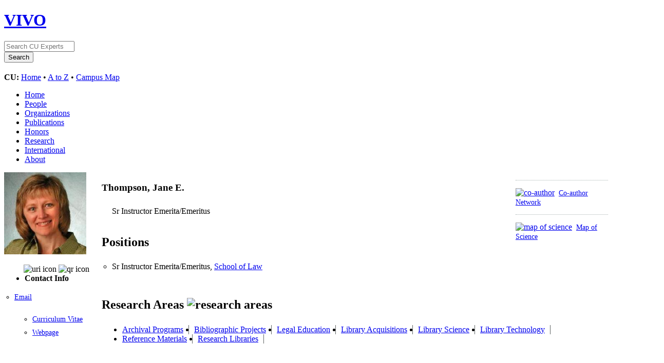

--- FILE ---
content_type: text/html;charset=UTF-8
request_url: https://vivo.colorado.edu/display/fisid_103388
body_size: 22223
content:


<!DOCTYPE html>
<html lang="en">
    <head>

<meta charset="utf-8" />
<!-- Google Chrome Frame open source plug-in brings Google Chrome's open web technologies and speedy JavaScript engine to Internet Explorer-->
<meta http-equiv="X-UA-Compatible" content="IE=edge,chrome=1">
<!-- Google Analtyics Search Console Tab -->
<meta name="google-site-verification" content="9WGiEnj8-kkG0SbYKkp39hMTj1WJeQ-Npuz0xhMeQ4o" />

<title>Thompson, Jane E. | CU Experts | CU Boulder</title>



<!-- vitro base styles (application-wide) -->
<link rel="stylesheet" href="/css/vitro.css" />

<link rel="stylesheet" href="/css/visualization/visualization.css?version=cb65" />
<link rel="stylesheet" href="/css/individual/individual.css?version=1a21" />
<link rel="stylesheet" href="/css/individual/individual-vivo.css?version=b234" />
<link rel="stylesheet" href="/js/jquery-ui/css/smoothness/jquery-ui-1.12.1.css?version=1a21" />
<link rel="stylesheet" type="text/css" href="/css/jquery_plugins/qtip/jquery.qtip.min.css?version=1a21" />

<link rel="stylesheet" href="/css/edit.css" />
<link rel="stylesheet" href="/themes/cu-boulder/css/screen.css" />

<script>
var i18nStrings = {
    allCapitalized: 'All',
};
</script>
<script type="text/javascript" src="/js/jquery-1.12.4.min.js"></script>
<script type="text/javascript" src="/js/jquery-migrate-1.4.1.js"></script>
<script type="text/javascript" src="/js/vitroUtils.js"></script>

<!--[if lt IE 9]>
<script type="text/javascript" src="/js/html5.js"></script>
<![endif]-->

<script type="text/javascript" src="/js/tiny_mce/tiny_mce.js?version=1a21"></script>
<script type="text/javascript" src="/js/jquery_plugins/qtip/jquery.qtip.min.js?version=1a21"></script>
<script type="text/javascript" src="/js/jquery_plugins/jquery.truncator.js?version=ba04"></script>

<!--[if lt IE 7]>
<link rel="stylesheet" href="/themes/cu-boulder/css/ie6.css" />
<![endif]-->

<!--[if IE 7]>
<link rel="stylesheet" href="/themes/cu-boulder/css/ie7.css" />
<![endif]-->

<!--[if (gte IE 6)&(lte IE 8)]>
<script type="text/javascript" src="/js/selectivizr.js"></script>
<![endif]-->

<link rel="alternate" type="application/rdf+xml" href="/individual/fisid_103388/fisid_103388.rdf" /> 

<link rel="shortcut icon" type="image/x-icon" href="/favicon.ico">
    </head>
    
    <body class="display" onload="">
        <div id="banner">

<header id="branding" role="banner">
    <h1 class="vivo-logo"><a title="CU Experts | research & expertise across CU Boulder" href="/"><span class="displace">VIVO</span></a></h1>

    <nav role="navigation">
     
    </nav>
    
    <section id="ucb-search" role="region">

        <div id="ucb-searchform">
	    <form action="/search" name="search" role="search">
	        <div id="ucb-inputwrapper">
		    <input type="text" class="ucb-text" name="querytext"
		    placeholder="Search CU Experts" size="15" maxlength="128"/>
                </div>
                <div id="edit-actions">
                    <input type="submit" id="edit-submit" value="Search">
                </div>
                <!-- <input type="image" src="/themes/cu-boulder/images/ucb-submit.png" value="Search" size="22,23" border="0" /> -->
            </form>
        </div>
        <div id="ucb-culinks"><strong>CU:</strong>
              <a href="http://www.colorado.edu/">Home</a> &bull; <a
              href="http://www.colorado.edu/atoz/">A to Z</a> &bull; <a
              href="http://www.colorado.edu/campusmap/">Campus Map</a>
        </div>
    </section>
</header>
        

<nav id="top-nav" role="navigation">
    <ul id="main-nav" role="list">
            <li role="listitem"><a href="/" title="menu item" >Home</a></li>
            <li role="listitem"><a href="/people" title="menu item" >People</a></li>
            <li role="listitem"><a href="/organizations" title="menu item" >Organizations</a></li>
            <li role="listitem"><a href="/publications" title="menu item" >Publications</a></li>
            <li role="listitem"><a href="/honors" title="menu item" >Honors</a></li>
            <li role="listitem"><a href="/research" title="menu item" >Research</a></li>
            <li role="listitem"><a href="/international" title="menu item" >International</a></li>
            <li role="listitem"><a href="/about" title="menu item" >About</a></li>
    </ul>
</nav>
</div>
<div id="wrapper-content" role="main">        
    
    <!--[if lte IE 8]>
    <noscript>
        <p class="ie-alert">This site uses HTML elements that are not recognized by Internet Explorer 8 and below in the absence of JavaScript. As a result, the site will not be rendered appropriately. To correct this, please either enable JavaScript, upgrade to Internet Explorer 9, or use another browser. Here are the <a href="http://www.enable-javascript.com"  title="java script instructions">instructions for enabling JavaScript in your web browser</a>.</p>
    </noscript>
    <![endif]-->
        
        




<section id="individual-intro" class="vcard person" role="region">

    <section id="share-contact" role="region">
        <!-- Image -->


        <div id="photo-wrapper">        <a href="/file/n1444/Thompson%2C+Jane+Ellen_100050522.jpg" title="Individual photo">
        	<img class="individual-photo" src="/file/n5125/thumbnail_Thompson%2C+Jane+Ellen_100050522.jpg" title="click to view larger image" alt="Thompson, Jane E." width="160" />
        </a>
</div>
        <!-- Contact Info -->
        <div id="individual-tools-people">
            <span id="iconControlsLeftSide">
                <img id="uriIcon" title="https://experts.colorado.edu/individual/fisid_103388" src="/images/individual/uriIcon.gif" alt="uri icon"/>
					<img id="qrIcon"  src="/images/individual/qr_icon.png" alt="qr icon" />
                	<span id="qrCodeImage" class="hidden">
						<a class="qrCloseLink" href="#"  title="QR Code">Close</a>
					</span>
            </span>
        </div>
    <ul style="font-size:1em;padding-bottom:4px"><li><strong>Contact Info</strong></li></ul>

    
     
         
            <ul id="additional-emails" class="individual-emails" role="list" >
                    <li role="listitem">
                        <a class="email" href="mailto:jane.thompson@Colorado.EDU" title="email">Email</a>
                    </li>
            </ul>




        <ul id="vita_list" class="individual-urls" role="list">
                <li role="listitem">
                   <a href="https://experts.colorado.edu//vitas/103388.pdf" target=newtab>Curriculum Vitae</a>
                </li>
        </ul>

        <!-- Websites -->
             <ul id="individual-ARG_2000028" class="individual-urls" role="list" >
         <li role="listitem">



    <a href="http://lawweb.colorado.edu/profiles/profile.jsp?id=57" title="Webpage">Webpage</a> 
    </li>
        </ul>
    </section>

    <section id="individual-info" class="withThumb" role="region">
    <section id="right-hand-column" role="region">


    


            <span id="sparklineHeading">Publications in VIVO</span>

            <div id="vis_container_coauthor">&nbsp;</div>

            <div class="collaboratorship-link-separator"></div>

            <div id="coauthorship_link_container" class="collaboratorship-link-container">
				<div class="collaboratorship-icon">
                    <a href="/vis/author-network/fisid_103388" title="co-author"><img src="/images/visualization/coauthorship/co_author_icon.png" alt="co-author" width="25px" height="25px" /></a>
                </div>
                <div class="collaboratorship-link"><a href="/vis/author-network/fisid_103388" title="Co-author Network">Co-author Network</a></div>
            </div>

            <div class="collaboratorship-link-separator"></div>

  	      	<div id="mapofscience_link_container" class="collaboratorship-link-container">
            	<div class="collaboratorship-icon">
                    <a href="/vis/map-of-science/fisid_103388" title="map of science"><img src="/images/visualization/mapofscience/scimap_icon.png" alt="map of science" width="25px" height="25px" /></a>
                </div>
                <div class="collaboratorship-link"><a href="/vis/map-of-science/fisid_103388" title="map of science">Map of Science</a></div>
            </div>

            

            <script type="text/javascript">
                var visualizationUrl = '/visualizationAjax?uri=https%3A%2F%2Fexperts.colorado.edu%2Findividual%2Ffisid_103388&template=foaf-person-wilma';
                var infoIconSrc = '/images/iconInfo.png';
            </script>


        </section>


        <header>
                <h1 class="foaf-person">
                    <span itemprop="name" class="fn">    Thompson, Jane E.
</span>
                </h1>
                <section id="preferredTitle">
                     
                            <span itemprop="jobTitle" class="display-title">Sr Instructor Emerita/Emeritus</span>
                </section>
            <!-- Positions -->
     <h2 id="relatedBy" class="mainPropGroup" title="">Positions  </h2>
    <ul id="individual-personInPosition" role="list">
         <li role="listitem">

    
    
    Sr Instructor Emerita/Emeritus,
<a href="/display/deptid_10352" title="organization name">School of Law</a>  


    </li>
    </ul>
        </header>

        <!-- Overview -->

        <!-- Research Areas -->
     <h2 id="hasResearchArea" class="mainPropGroup" title="">
        Research Areas
        <img id="researchAreaIcon" src="/images/individual/research-group-icon.png" alt="research areas" />
    </h2>
    <ul id="individual-hasResearchArea" role="list" >
         <li role="listitem">
          <a href="/display/spinId_1103020" title="concept name">Archival Programs</a>

    </li>
    <li role="listitem">
          <a href="/display/spinId_1103021" title="concept name">Bibliographic Projects</a>

    </li>
    <li role="listitem">
          <a href="/display/spinId_0502022" title="concept name">Legal Education</a>

    </li>
    <li role="listitem">
          <a href="/display/spinId_1103024" title="concept name">Library Acquisitions</a>

    </li>
    <li role="listitem">
          <a href="/display/spinId_1103000" title="concept name">Library Science</a>

    </li>
    <li role="listitem">
          <a href="/display/spinId_1103022" title="concept name">Library Technology</a>

    </li>
    <li role="listitem">
          <a href="/display/spinId_1103023" title="concept name">Reference Materials</a>

    </li>
    <li role="listitem">
          <a href="/display/spinId_1103002" title="concept name">Research Libraries</a>

    </li>
    </ul>

        <!-- Geographic Focus -->

    </section>

</span></section>


<!-- Property group menu or tabs -->


            <nav id="property-group-menu" role="navigation">
                <ul role="list">
                            <li role="listitem"><a href="#research" title="group name">Research</a></li>
                            <li role="listitem"><a href="#publications" title="group name">Publications</a></li>
                            <li role="listitem"><a href="#background" title="group name">Background</a></li>
                            <li role="listitem"><a href="#International_Activities" title="group name">International Activities</a></li>
                            <li role="listitem"><a href="#Other_Profiles" title="group name">Other Profiles</a></li>
                </ul>
            </nav>

    <section class="property-group" role="region">
        <nav class="scroll-up" role="navigation">
            <a href="#branding" title="scroll to property group menus">
                <img src="/images/individual/scroll-up.gif" alt="scroll to property group menus" />
            </a>
        </nav>

            <h2 id="research">Research</h2>



            <article class="property" role="article">
                    <h3 id="researchOverview" title="">research overview   </h3>
                <ul class="property-list" role="list" id="researchOverview-noRangeClass-List" displayLimit="1">
    <li role="listitem">


    	My primary research and expertise is supporting law faculty in their scholarship and teaching.  This includes providing training, current awareness and document delivery, and individual research consultation with faculty and student research assistants.  It also includes developing the law library's collection of legal and non-law materials and digital archives. 
    </li>
                </ul>
            </article> <!-- end property -->

            <article class="property" role="article">
                    <h3 id="freetextKeyword" title="">keywords   </h3>
                <ul class="property-list" role="list" id="freetextKeyword-noRangeClass-List" displayLimit="10">
    <li role="listitem">


    	law faculty research support, law library administration, legal collection development, legal research instruction, law scholarly communication 
    </li>
                </ul>
            </article> <!-- end property -->
    </section> <!-- end property-group -->

    <section class="property-group" role="region">
        <nav class="scroll-up" role="navigation">
            <a href="#branding" title="scroll to property group menus">
                <img src="/images/individual/scroll-up.gif" alt="scroll to property group menus" />
            </a>
        </nav>

            <h2 id="publications">Publications</h2>



            <article class="property" role="article">
					<h3 id="relatedBy-Authorship" title="">selected publications   </h3>
                <ul class="property-list" role="list" id="relatedBy-Authorship-List" displayLimit="5">
     
            <li class="subclass" role="listitem">
                <h3>chapter</h3>
                <ul class="subclass-property-list">
    <li role="listitem">


 


                   <a href="/display/pubid_251177"  title="resource name">Foreword</a>.&nbsp;
                     xxvii-xxviii.
             <span class="listDateTime">2019</span>

                  <div data-badge-popover="right" data-badge-type="1" data-isbn="9781531010126" data-hide-no-mentions="true" class="altmetric-embed" style="display: inline;"></div>


    </li>
                </ul>
            </li>
            <li class="subclass" role="listitem">
                <h3>conference proceeding</h3>
                <ul class="subclass-property-list">
    <li role="listitem">


 


                   <a href="/display/pubid_146016"  title="resource name">A River Runs Through It: The Arizona v. California Digitization Project</a>
              <span class="listDateTime">2014</span>

  

    </li>
                </ul>
            </li>
                    </ul>
            </article> <!-- end property -->
    </section> <!-- end property-group -->

    <section class="property-group" role="region">
        <nav class="scroll-up" role="navigation">
            <a href="#branding" title="scroll to property group menus">
                <img src="/images/individual/scroll-up.gif" alt="scroll to property group menus" />
            </a>
        </nav>

            <h2 id="background">Background</h2>



            <article class="property" role="article">
                    <h3 id="RO_0000056" title="">education and training   </h3>
                <ul class="property-list" role="list" id="RO_0000056-EducationalProcess-List" displayLimit="5">
         <li role="listitem">



    J.D.,
<span itemscope itemtype="http://schema.org/CollegeOrUniversity" >
<a itemprop="name" href="/display/unitid_127060" title="organization name">University of Denver</a>
</span>             <span class="listDateTime">1984</span>




    </li>
    <li role="listitem">



    M.A.,
<span itemscope itemtype="http://schema.org/CollegeOrUniversity" >
<a itemprop="name" href="/display/unitid_127060" title="organization name">University of Denver</a>
</span>             <span class="listDateTime">1978</span>




    </li>
    <li role="listitem">



    B.A.,
<span itemscope itemtype="http://schema.org/CollegeOrUniversity" >
<a itemprop="name" href="/display/unitid_178396" title="organization name">University of Missouri-Columbia</a>
</span>             <span class="listDateTime">1977</span>




    </li>
                </ul>
            </article> <!-- end property -->
    </section> <!-- end property-group -->

    <section class="property-group" role="region">
        <nav class="scroll-up" role="navigation">
            <a href="#branding" title="scroll to property group menus">
                <img src="/images/individual/scroll-up.gif" alt="scroll to property group menus" />
            </a>
        </nav>

            <h2 id="International_Activities">International Activities</h2>



            <article class="property" role="article">
                    <h3 id="geographicFocus" title="">geographic focus   </h3>
                <ul class="property-list" role="list" id="geographicFocus-GeographicRegion-List" displayLimit="5">
         <li role="listitem">

    	<a href="/individual?uri=http%3A%2F%2Faims.fao.org%2Faos%2Fgeopolitical.owl%23Argentina" title="name">Argentina</a>&nbsp; Country

    </li>
    <li role="listitem">

    	<a href="/individual?uri=http%3A%2F%2Faims.fao.org%2Faos%2Fgeopolitical.owl%23Morocco" title="name">Morocco</a>&nbsp; Country

    </li>
                </ul>
            </article> <!-- end property -->
    </section> <!-- end property-group -->

    <section class="property-group" role="region">
        <nav class="scroll-up" role="navigation">
            <a href="#branding" title="scroll to property group menus">
                <img src="/images/individual/scroll-up.gif" alt="scroll to property group menus" />
            </a>
        </nav>

            <h2 id="Other_Profiles">Other Profiles</h2>



            <article class="property" role="article">
                    <h3 id="orcidId" title="ORCID (Open Researcher and Contributor ID) is a proposed nonproprietary alphanumeric code that would uniquely identify scientific and other academic authors.">ORCID iD   </h3>
                <ul class="property-list" role="list" id="orcidId-noRangeClass-List" displayLimit="2">
         <li role="listitem">
    <a href="http://orcid.org/0000-0003-3425-1871" title="ORCID iD" target="_blank">http://orcid.org/0000-0003-3425-1871</a>

    </li>
                </ul>
            </article> <!-- end property -->
    </section> <!-- end property-group -->


    <script>
        var individualRdfUrl = '/individual/fisid_103388/fisid_103388.rdf';
    </script>
<script>
    var imagesPath = '/images';
	var individualUri = 'https://experts.colorado.edu/individual/fisid_103388';
	var individualPhoto = '';
	var exportQrCodeUrl = '/qrcode?uri=https://experts.colorado.edu/individual/fisid_103388';
	var baseUrl = '';
    var i18nStrings = {
        displayLess: 'less',
        displayMoreEllipsis: '... more',
        showMoreContent: 'show more content',
        verboseTurnOff: 'Turn off',
        researchAreaTooltipOne: 'Click an area to view others',
        researchAreaTooltipTwo: 'with the same interest.'
    };
    var i18nStringsUriRdf = {
        shareProfileUri: 'share the URI for this profile',
        viewRDFProfile: 'view profile in RDF format',
        closeString: 'close'
    };
</script>







<script type="text/javascript">
    i18n_confirmDelete = "Are you sure you want to delete this photo?";
</script>

        

</div> <!-- #wrapper-content -->

<footer role="contentinfo">
    <p class="copyright">
            <small>&copy;2026
            Regents of the University of Colorado
             | <a class="terms" href="/termsOfUse" title="terms of use">Terms of Use</a></small> | 
        Powered by <a class="powered-by-vivo" href="http://vivoweb.org" target="_blank" title="powered by VIVO"><strong>VIVO</strong></a>
	        <br/> Data updated last 01/17/2026 22:30 10:30:01 PM
	        <br/> University of Colorado Boulder / CU Boulder
                <br/> Fundamental data on national and international awards provided by Academic Analytics.
    </p>
    
    <nav role="navigation">
        <ul id="footer-nav" role="list">
            <li role="listitem"><a href="/about" title="about">About</a></li>
        </ul>
    </nav>
</footer>


<script type="text/javascript" src="https://www.gstatic.com/charts/loader.js"></script>
<script type="text/javascript" src="/js/visualization/visualization-helper-functions.js?version=ba04"></script>
<script type="text/javascript" src="/js/visualization/sparkline.js?version=ba04"></script>
<script type="text/javascript" src="/js/individual/individualUtils.js?version=ba04"></script>
<script type="text/javascript" src="/js/individual/individualQtipBubble.js?version=ba04"></script>
<script type="text/javascript" src="/js/individual/individualUriRdf.js?version=1a21"></script>
<script type="text/javascript" src="/js/individual/moreLessController.js?version=1a21"></script>
<script type="text/javascript" src="/js/jquery-ui/js/jquery-ui-1.12.1.min.js?version=1a21"></script>
<script type="text/javascript" src="/js/imageUpload/imageUploadUtils.js?version=1a21"></script>
<script async type="text/javascript" src="https://d1bxh8uas1mnw7.cloudfront.net/assets/embed.js"></script>
<script async type="text/javascript" src="//cdn.plu.mx/widget-popup.js"></script>



<!-- Google Tag Manager -->
<script>
var gtag='GTM-PDDPT4';
if (document.location.hostname.search("experts.colorado.edu") !== -1) {
       gtag = 'GTM-KVFJTB5';
}

(function(w,d,s,l,i){w[l]=w[l]||[];w[l].push({'gtm.start':
    new Date().getTime(),event:'gtm.js'});var f=d.getElementsByTagName(s)[0],
    j=d.createElement(s),dl=l!='dataLayer'?'&l='+l:'';j.async=true;j.src=
          'https://www.googletagmanager.com/gtm.js?id='+i+dl;f.parentNode.insertBefore(j,f);
})(window,document,'script','dataLayer',gtag);
</script>
<!-- End Google Tag Manager -->

<!-- For bots and non-javascript - assume it is production -->
<!-- Google Tag Manager (noscript) -->
<noscript><iframe src="https://www.googletagmanager.com/ns.html?id=GTM-KVFJTB5"
height="0" width="0" style="display:none;visibility:hidden"></iframe></noscript>


    </body>
</html>


--- FILE ---
content_type: text/html;charset=UTF-8
request_url: https://vivo.colorado.edu/visualizationAjax?uri=https%3A%2F%2Fexperts.colorado.edu%2Findividual%2Ffisid_103388&template=foaf-person-wilma&render_mode=dynamic&vis=person_pub_count&vis_mode=short&container=vis_container_coauthor
body_size: 11066
content:



<div class="staticPageBackground">
    <div id="vis_container_coauthor">
        <script type="text/javascript">
                var visualizationOptions = {
                    width: 150,
                    height: 60,
                    color: '3399CC',
                    chartType: 'ls',
                    chartLabel: 'r'
                };

            function drawPubCountVisualization(providedSparklineImgTD) {

                var unknownYearPublicationCounts = 0;
                var onlyUnknownYearPublications = false;

                var data = new google.visualization.DataTable();
                data.addColumn('string', 'Year');
                data.addColumn('number', 'Publications');
                data.addRows(12);

                var knownYearPublicationCounts = 0;

                    data.setValue(0, 0, '2014');
                    data.setValue(0, 1, 1);
                    knownYearPublicationCounts += 1;
                    data.setValue(1, 0, '2015');
                    data.setValue(1, 1, 0);
                    knownYearPublicationCounts += 0;
                    data.setValue(2, 0, '2016');
                    data.setValue(2, 1, 0);
                    knownYearPublicationCounts += 0;
                    data.setValue(3, 0, '2017');
                    data.setValue(3, 1, 0);
                    knownYearPublicationCounts += 0;
                    data.setValue(4, 0, '2018');
                    data.setValue(4, 1, 0);
                    knownYearPublicationCounts += 0;
                    data.setValue(5, 0, '2019');
                    data.setValue(5, 1, 1);
                    knownYearPublicationCounts += 1;
                    data.setValue(6, 0, '2020');
                    data.setValue(6, 1, 0);
                    knownYearPublicationCounts += 0;
                    data.setValue(7, 0, '2021');
                    data.setValue(7, 1, 0);
                    knownYearPublicationCounts += 0;
                    data.setValue(8, 0, '2022');
                    data.setValue(8, 1, 0);
                    knownYearPublicationCounts += 0;
                    data.setValue(9, 0, '2023');
                    data.setValue(9, 1, 0);
                    knownYearPublicationCounts += 0;
                    data.setValue(10, 0, '2024');
                    data.setValue(10, 1, 0);
                    knownYearPublicationCounts += 0;
                    data.setValue(11, 0, '2025');
                    data.setValue(11, 1, 0);
                    knownYearPublicationCounts += 0;

                var sparklineDataView = new google.visualization.DataView(data);
                sparklineDataView.setColumns([1]);




                sparklineDataView.setRows(data.getFilteredRows([{
                        column: 0,
                        minValue: '2016',
                        maxValue: '2025'
                }]));



                /*
                This means that all the publications have unknown years & we do not need to display
                the sparkline.
                */
                if (unknownYearPublicationCounts > 0 && knownYearPublicationCounts < 1) {

                    onlyUnknownYearPublications = true;

                } else {

                /*
                Test if we want to go for the approach when serving visualizations from a secure site..
                If "https:" is not found in location.protocol then we do everything normally.
                */
                if (location.protocol.indexOf("https") == -1) {
                    /*
                    This condition will make sure that the location protocol (http, https, etc) does not have
                    for word https in it.
                    */

                    var sparkline = new google.visualization.ImageSparkLine(providedSparklineImgTD[0]);
                    sparkline.draw(sparklineDataView, {
                            width: visualizationOptions.width,
                            height: visualizationOptions.height,
                            showAxisLines: false,
                            showValueLabels: false,
                            labelPosition: 'none'
                    });

                } else {

                    var chartValuesForEncoding = new Array();

                    $.each(sparklineDataView.getViewRows(), function(index, value) {
                        chartValuesForEncoding.push(data.getValue(value, 1));
                    });

                    var chartImageURL = constructVisualizationURLForSparkline(
                                extendedEncodeDataForChartURL(chartValuesForEncoding,
                                                              sparklineDataView.getColumnRange(0).max),
                                visualizationOptions);

                    var imageContainer = $(providedSparklineImgTD[0]);

                    imageContainer.image(chartImageURL,
                            function(){
                                imageContainer.empty().append(this);
                                $(this).addClass("google-visualization-sparkline-image");
                            },
                            function(){
                                // For performing any action on failure to
                                // find the image.
                                imageContainer.empty();
                            }
                    );

                }

                }

                var totalPublicationCount = knownYearPublicationCounts + unknownYearPublicationCounts;



                                    var shortSparkRows = sparklineDataView.getViewRows();
                                    var renderedShortSparks = 0;
                                    $.each(shortSparkRows, function(index, value) {
                                        renderedShortSparks += data.getValue(value, 1);
                                    });

                                    /*
                                    In case that there are only unknown publications we want the text to mention these counts,
                                    which would not be mentioned in the other case because the renderedShortSparks only hold counts
                                    of publications which have any date associated with it.
                                    */

                                    var totalPubs = onlyUnknownYearPublications ? unknownYearPublicationCounts : renderedShortSparks;
                                    var sparksText = "";
                                    if ( !onlyUnknownYearPublications ) {

                                        $('#pub_count_short_sparkline_vis td.sparkline_number').text(totalPubs + " in the last 10 full").attr("class", "grey-text");

                                        sparksText += "years";

                                        if (totalPubs !== totalPublicationCount) {
                                        //sparksText += ' (' + totalPublicationCount + ' total)' ;
                                        }
                                        sparksText += "&nbsp;<img class='infoIcon' src='" + infoIconSrc + "' height='16px' width='16px' alt='info icon' title='These numbers are based solely on publications that have been loaded into this VIVO application. If this is your profile, you can enter additional publications below.' />" ;

                                    }
                                    else {
                                    var totalPubs = onlyUnknownYearPublications ? unknownYearPublicationCounts : renderedSparks;

                                    $('#pub_count_short_sparkline_vis td.sparkline_number').html(totalPubs + "  total <img class='infoIcon' src='" + infoIconSrc + "' height='16px' width='16px' alt='info icon' title='These numbers are based solely on publications that have been loaded into this VIVO application. If this is your profile, you can enter additional publications below.' />").attr("class", "grey-text");
                                   }


                $('#pub_count_short_sparkline_vis td.sparkline_text').html(sparksText);


            }

            /*
             * This will activate the visualization. It takes care of creating
             * div elements to hold the actual sparkline image and then calling the
             * drawPubCountVisualization function.
             * */

            $(document).ready(function() {
                var sparklineImgTD;

            /*
             * This is a nuclear option (creating the container in which everything goes)
             * the only reason this will be ever used is the API user never submitted a
             * container ID in which everything goes. The alternative was to let the
             * vis not appear in the calling page at all. So now at least vis appears but
             * appended at the bottom of the body.
             * */

                if ($('#vis_container_coauthor').length === 0) {
                    $('<div/>', {
                        'id': 'vis_container_coauthor'
                    }).appendTo('body');
                }

                if ($('#pub_count_short_sparkline_vis').length === 0) {

                    $('<div/>', {
                        'id': 'pub_count_short_sparkline_vis',
                        'class': 'sparkline_style'
                    }).prependTo('#vis_container_coauthor');

                    var table = $('<table>');
                    table.attr('class', 'sparkline_wrapper_table');
                    var row = $('<tr>');
                    sparklineImgTD = $('<td>');
                    sparklineImgTD.attr('id', 'pub_count_short_sparkline_vis_img');
                    sparklineImgTD.attr('width', visualizationOptions.width);
                    sparklineImgTD.attr('class', 'sparkline_style');

                    row.append(sparklineImgTD);
                    var row2 = $('<tr>');
                    var sparklineNumberTD = $('<td>');
                    sparklineNumberTD.attr('class', 'sparkline_number');
                    sparklineNumberTD.css('text-align', 'left');
                    row2.append(sparklineNumberTD);
                    var row3 = $('<tr>');

                    var sparklineTextTD = $('<td>');
                    sparklineTextTD.attr('class', 'sparkline_text');
                    row3.append(sparklineTextTD);
                    table.append(row);
                    table.append(row2);
                    table.append(row3);
                    table.prependTo('#pub_count_short_sparkline_vis');

                }

                google.charts.load('current', {
                    callback: function() {
                        drawPubCountVisualization(sparklineImgTD)
                    },
                    packages: ['bar', 'corechart', 'table', 'imagesparkline']
                });
            });
        </script>

            </div> <!-- Sparkline Viz -->



        </div>


--- FILE ---
content_type: application/javascript;charset=UTF-8
request_url: https://vivo.colorado.edu/js/individual/individualUtils.js?version=ba04
body_size: 5500
content:
/* $This file is distributed under the terms of the license in LICENSE$ */

$(document).ready(function(){

    // ensures proper layout when an organization has its webpage link displayed as a thumnail.
    // there's a timing issue, so we can't check the length here, so check the role just to see
    // if $('ul.webpages-withThumnails') exists
    if ( $('ul.webpages-withThumbnails').children('li').length > 0 ) {
        $('div.individual-overview').css("float","left");
        $('div#activeGrantsLink').css("margin-top","30px");
        $('section#individual-info').children('h2#overview').css("clear","both");
    }
    $.extend(this, i18nStrings);

    // "more"/"less" HTML truncator for showing more or less content in data property core:overview
    $('.overview-value').truncate({max_length: 500});

    // Change background color button when verbose mode is off
    $('a#verbosePropertySwitch:contains("' + i18nStrings.verboseTurnOff + '")').addClass('verbose-off');

    // Reveal vCard QR code when QR icon is clicked
    $('#qrIcon, .qrCloseLink').click(function() {


		// only create the img the first time, so check if it already exists
		if ( !$('img#codeImage').length ) {
			$.ajax({
            	url: baseUrl + "/qrCodeAjax",
            	dataType: "json",
            	data: {
                	action: "getQrCodeDetails",
					uri: individualUri,
            	},
            	complete: function(xhr, status) {
                	var results = $.parseJSON(xhr.responseText);
                	if ( results.length == 0 ) {
                    	var html = i18nStrings.currentlyNoResearchers;
                	}
                	else {
						if ( results[0].firstName.length < 1 || results[1].lastName.length < 1 ) {
							$('#qrCodeImage').css("width","225px");
							var noCodeStr = "<div style='padding:25px 0 30px 22px;font-size:13px'>"
							                + "The QR Code could not be generated due to incomplete information about this person. </div>"
							$('#qrCodeImage').prepend(noCodeStr);
						}
						else if ( results[0].firstName.length > 0 || results[1] == null || results[1].lastName.length > 0 ) {
							var vcard = "";
							vcard += "BEGIN:VCARD" + String.fromCharCode(13);
							vcard += "VERSION:3.0" + String.fromCharCode(13);
							vcard += "N:" + results[1].lastName + String.fromCharCode(13);
							vcard += "FN:" + results[0].firstName + String.fromCharCode(13);
							if ( results[2].preferredTitle.length > 0 ) {
								vcard += "TITLE:" + results[2].preferredTitle + String.fromCharCode(13);
							}
							if ( results[3].phoneNumber.length > 0 ) {
								vcard += "TEL;TYPE=WORK,VOICE:" + results[3].phoneNumber + String.fromCharCode(13);
							}
							if ( results[4].email.length > 0 ) {
								vcard += "EMAIL;TYPE=PREF,INTERNET:" + results[4].email + String.fromCharCode(13);
							}
							vcard += "URL:" + individualUri + String.fromCharCode(13);
							if ( individualPhoto.length > 0 ) {
								vcard += "PHOTO;VALUE=URL;TYPE=JPG:" + individualPhoto + String.fromCharCode(13);
							}
							vcard += "END:VCARD";

							spanStr = "<a title='${i18n().export_qr_codes?js_string}' href='"
							          + exportQrCodeUrl + "'>"
							          + "<img id='codeImage' src='https://chart.googleapis.com/chart?cht=qr&amp;chs=125x125&amp;chl="
									  + vcard
									  + "&amp;choe=UTF-8'/>"
									  + "</a>";

							$('#qrCodeImage').prepend(spanStr);
							$('#qrCodeImage').toggleClass('hidden');
						}
                 	}
            	}
       		});
        }
		else {
			$('#qrCodeImage').toggleClass('hidden');
		}
    });

    // For pubs and grants on the foaf:person profile, and affiliated people
    // on the foaf:organization profile -- if a pub/grant/person has been hidden
    // via the "manage" link, we need to ensure that the subclass heading gets removed
    // if there are no items to display for that subclass.
    $.each($('h3'), function() {
        if ( $(this).next().attr('class') == "subclass-property-list hideThis" ) {
            if ( $(this).next().children().length == 0 ) {
                    $(this).closest('li').remove();
            }
        }
    });

    // if there are no selected pubs, hide the manage link; same for grants
    // and affiliated people on the org profile page
    if ( $('ul#relatedBy-Authorship-List').children('li').length < 1 && $('h3#relatedBy-Authorship').attr('class') != "hiddenPubs" ) {
        $('a#managePubLink').hide();
    }

    if ( $('ul#RO_0000053-ResearcherRole-List').children('li').length < 1 &&
            $('ul#RO_0000053-PrincipalInvestigatorRole-List').children('li').length < 1 &&
            $('ul#RO_0000053-CoPrincipalInvestigatorRole-List').children('li').length < 1 &&
            $('ul#RO_0000053-InvestigatorRole-List').children('li').length < 1 &&
            $('h3#RO_0000053-ResearcherRole').attr('class') != "hiddenGrants" ) {
                    $('a#manageGrantLink').hide();
    }

    if ( $('ul#relatedBy-Position-List').children('li').length < 1 && $('h3#relatedBy-Position').attr('class') != "hiddenPeople" ) {
        $('a#managePeopleLink').hide();
    }

    // if there are webpages but no contacts (email/phone), extend
    // the webpage border the full width. Used with "2 column" profile view.
    if ( $('h2#contactHeading').length < 1 ) {
        if ( $('div#webpagesContainer').length ) {
             $('div#webpagesContainer').css('width', '100%').css('clear','both');
        }
    }
});


--- FILE ---
content_type: application/javascript;charset=UTF-8
request_url: https://vivo.colorado.edu/js/jquery_plugins/qtip/jquery.qtip.min.js?version=1a21
body_size: 44304
content:
/* qtip2 v3.0.3 | Plugins: tips modal viewport svg imagemap ie6 | Styles: core basic css3 | qtip2.com | Licensed MIT | Wed May 11 2016 22:31:31 */

!function(a,b,c){!function(a){"use strict";"function"==typeof define&&define.amd?define(["jquery"],a):jQuery&&!jQuery.fn.qtip&&a(jQuery)}(function(d){"use strict";function e(a,b,c,e){this.id=c,this.target=a,this.tooltip=F,this.elements={target:a},this._id=S+"-"+c,this.timers={img:{}},this.options=b,this.plugins={},this.cache={event:{},target:d(),disabled:E,attr:e,onTooltip:E,lastClass:""},this.rendered=this.destroyed=this.disabled=this.waiting=this.hiddenDuringWait=this.positioning=this.triggering=E}function f(a){return a===F||"object"!==d.type(a)}function g(a){return!(d.isFunction(a)||a&&a.attr||a.length||"object"===d.type(a)&&(a.jquery||a.then))}function h(a){var b,c,e,h;return f(a)?E:(f(a.metadata)&&(a.metadata={type:a.metadata}),"content"in a&&(b=a.content,f(b)||b.jquery||b.done?(c=g(b)?E:b,b=a.content={text:c}):c=b.text,"ajax"in b&&(e=b.ajax,h=e&&e.once!==E,delete b.ajax,b.text=function(a,b){var f=c||d(this).attr(b.options.content.attr)||"Loading...",g=d.ajax(d.extend({},e,{context:b})).then(e.success,F,e.error).then(function(a){return a&&h&&b.set("content.text",a),a},function(a,c,d){b.destroyed||0===a.status||b.set("content.text",c+": "+d)});return h?f:(b.set("content.text",f),g)}),"title"in b&&(d.isPlainObject(b.title)&&(b.button=b.title.button,b.title=b.title.text),g(b.title||E)&&(b.title=E))),"position"in a&&f(a.position)&&(a.position={my:a.position,at:a.position}),"show"in a&&f(a.show)&&(a.show=a.show.jquery?{target:a.show}:a.show===D?{ready:D}:{event:a.show}),"hide"in a&&f(a.hide)&&(a.hide=a.hide.jquery?{target:a.hide}:{event:a.hide}),"style"in a&&f(a.style)&&(a.style={classes:a.style}),d.each(R,function(){this.sanitize&&this.sanitize(a)}),a)}function i(a,b){for(var c,d=0,e=a,f=b.split(".");e=e[f[d++]];)d<f.length&&(c=e);return[c||a,f.pop()]}function j(a,b){var c,d,e;for(c in this.checks)if(this.checks.hasOwnProperty(c))for(d in this.checks[c])this.checks[c].hasOwnProperty(d)&&(e=new RegExp(d,"i").exec(a))&&(b.push(e),("builtin"===c||this.plugins[c])&&this.checks[c][d].apply(this.plugins[c]||this,b))}function k(a){return V.concat("").join(a?"-"+a+" ":" ")}function l(a,b){return b>0?setTimeout(d.proxy(a,this),b):void a.call(this)}function m(a){this.tooltip.hasClass(aa)||(clearTimeout(this.timers.show),clearTimeout(this.timers.hide),this.timers.show=l.call(this,function(){this.toggle(D,a)},this.options.show.delay))}function n(a){if(!this.tooltip.hasClass(aa)&&!this.destroyed){var b=d(a.relatedTarget),c=b.closest(W)[0]===this.tooltip[0],e=b[0]===this.options.show.target[0];if(clearTimeout(this.timers.show),clearTimeout(this.timers.hide),this!==b[0]&&"mouse"===this.options.position.target&&c||this.options.hide.fixed&&/mouse(out|leave|move)/.test(a.type)&&(c||e))try{a.preventDefault(),a.stopImmediatePropagation()}catch(f){}else this.timers.hide=l.call(this,function(){this.toggle(E,a)},this.options.hide.delay,this)}}function o(a){!this.tooltip.hasClass(aa)&&this.options.hide.inactive&&(clearTimeout(this.timers.inactive),this.timers.inactive=l.call(this,function(){this.hide(a)},this.options.hide.inactive))}function p(a){this.rendered&&this.tooltip[0].offsetWidth>0&&this.reposition(a)}function q(a,c,e){d(b.body).delegate(a,(c.split?c:c.join("."+S+" "))+"."+S,function(){var a=y.api[d.attr(this,U)];a&&!a.disabled&&e.apply(a,arguments)})}function r(a,c,f){var g,i,j,k,l,m=d(b.body),n=a[0]===b?m:a,o=a.metadata?a.metadata(f.metadata):F,p="html5"===f.metadata.type&&o?o[f.metadata.name]:F,q=a.data(f.metadata.name||"qtipopts");try{q="string"==typeof q?d.parseJSON(q):q}catch(r){}if(k=d.extend(D,{},y.defaults,f,"object"==typeof q?h(q):F,h(p||o)),i=k.position,k.id=c,"boolean"==typeof k.content.text){if(j=a.attr(k.content.attr),k.content.attr===E||!j)return E;k.content.text=j}if(i.container.length||(i.container=m),i.target===E&&(i.target=n),k.show.target===E&&(k.show.target=n),k.show.solo===D&&(k.show.solo=i.container.closest("body")),k.hide.target===E&&(k.hide.target=n),k.position.viewport===D&&(k.position.viewport=i.container),i.container=i.container.eq(0),i.at=new A(i.at,D),i.my=new A(i.my),a.data(S))if(k.overwrite)a.qtip("destroy",!0);else if(k.overwrite===E)return E;return a.attr(T,c),k.suppress&&(l=a.attr("title"))&&a.removeAttr("title").attr(ca,l).attr("title",""),g=new e(a,k,c,!!j),a.data(S,g),g}function s(a){return a.charAt(0).toUpperCase()+a.slice(1)}function t(a,b){var d,e,f=b.charAt(0).toUpperCase()+b.slice(1),g=(b+" "+va.join(f+" ")+f).split(" "),h=0;if(ua[b])return a.css(ua[b]);for(;d=g[h++];)if((e=a.css(d))!==c)return ua[b]=d,e}function u(a,b){return Math.ceil(parseFloat(t(a,b)))}function v(a,b){this._ns="tip",this.options=b,this.offset=b.offset,this.size=[b.width,b.height],this.qtip=a,this.init(a)}function w(a,b){this.options=b,this._ns="-modal",this.qtip=a,this.init(a)}function x(a){this._ns="ie6",this.qtip=a,this.init(a)}var y,z,A,B,C,D=!0,E=!1,F=null,G="x",H="y",I="width",J="height",K="top",L="left",M="bottom",N="right",O="center",P="flipinvert",Q="shift",R={},S="qtip",T="data-hasqtip",U="data-qtip-id",V=["ui-widget","ui-tooltip"],W="."+S,X="click dblclick mousedown mouseup mousemove mouseleave mouseenter".split(" "),Y=S+"-fixed",Z=S+"-default",$=S+"-focus",_=S+"-hover",aa=S+"-disabled",ba="_replacedByqTip",ca="oldtitle",da={ie:function(){var a,c;for(a=4,c=b.createElement("div");(c.innerHTML="<!--[if gt IE "+a+"]><i></i><![endif]-->")&&c.getElementsByTagName("i")[0];a+=1);return a>4?a:NaN}(),iOS:parseFloat((""+(/CPU.*OS ([0-9_]{1,5})|(CPU like).*AppleWebKit.*Mobile/i.exec(navigator.userAgent)||[0,""])[1]).replace("undefined","3_2").replace("_",".").replace("_",""))||E};z=e.prototype,z._when=function(a){return d.when.apply(d,a)},z.render=function(a){if(this.rendered||this.destroyed)return this;var b=this,c=this.options,e=this.cache,f=this.elements,g=c.content.text,h=c.content.title,i=c.content.button,j=c.position,k=[];return d.attr(this.target[0],"aria-describedby",this._id),e.posClass=this._createPosClass((this.position={my:j.my,at:j.at}).my),this.tooltip=f.tooltip=d("<div/>",{id:this._id,"class":[S,Z,c.style.classes,e.posClass].join(" "),width:c.style.width||"",height:c.style.height||"",tracking:"mouse"===j.target&&j.adjust.mouse,role:"alert","aria-live":"polite","aria-atomic":E,"aria-describedby":this._id+"-content","aria-hidden":D}).toggleClass(aa,this.disabled).attr(U,this.id).data(S,this).appendTo(j.container).append(f.content=d("<div />",{"class":S+"-content",id:this._id+"-content","aria-atomic":D})),this.rendered=-1,this.positioning=D,h&&(this._createTitle(),d.isFunction(h)||k.push(this._updateTitle(h,E))),i&&this._createButton(),d.isFunction(g)||k.push(this._updateContent(g,E)),this.rendered=D,this._setWidget(),d.each(R,function(a){var c;"render"===this.initialize&&(c=this(b))&&(b.plugins[a]=c)}),this._unassignEvents(),this._assignEvents(),this._when(k).then(function(){b._trigger("render"),b.positioning=E,b.hiddenDuringWait||!c.show.ready&&!a||b.toggle(D,e.event,E),b.hiddenDuringWait=E}),y.api[this.id]=this,this},z.destroy=function(a){function b(){if(!this.destroyed){this.destroyed=D;var a,b=this.target,c=b.attr(ca);this.rendered&&this.tooltip.stop(1,0).find("*").remove().end().remove(),d.each(this.plugins,function(){this.destroy&&this.destroy()});for(a in this.timers)this.timers.hasOwnProperty(a)&&clearTimeout(this.timers[a]);b.removeData(S).removeAttr(U).removeAttr(T).removeAttr("aria-describedby"),this.options.suppress&&c&&b.attr("title",c).removeAttr(ca),this._unassignEvents(),this.options=this.elements=this.cache=this.timers=this.plugins=this.mouse=F,delete y.api[this.id]}}return this.destroyed?this.target:(a===D&&"hide"!==this.triggering||!this.rendered?b.call(this):(this.tooltip.one("tooltiphidden",d.proxy(b,this)),!this.triggering&&this.hide()),this.target)},B=z.checks={builtin:{"^id$":function(a,b,c,e){var f=c===D?y.nextid:c,g=S+"-"+f;f!==E&&f.length>0&&!d("#"+g).length?(this._id=g,this.rendered&&(this.tooltip[0].id=this._id,this.elements.content[0].id=this._id+"-content",this.elements.title[0].id=this._id+"-title")):a[b]=e},"^prerender":function(a,b,c){c&&!this.rendered&&this.render(this.options.show.ready)},"^content.text$":function(a,b,c){this._updateContent(c)},"^content.attr$":function(a,b,c,d){this.options.content.text===this.target.attr(d)&&this._updateContent(this.target.attr(c))},"^content.title$":function(a,b,c){return c?(c&&!this.elements.title&&this._createTitle(),void this._updateTitle(c)):this._removeTitle()},"^content.button$":function(a,b,c){this._updateButton(c)},"^content.title.(text|button)$":function(a,b,c){this.set("content."+b,c)},"^position.(my|at)$":function(a,b,c){"string"==typeof c&&(this.position[b]=a[b]=new A(c,"at"===b))},"^position.container$":function(a,b,c){this.rendered&&this.tooltip.appendTo(c)},"^show.ready$":function(a,b,c){c&&(!this.rendered&&this.render(D)||this.toggle(D))},"^style.classes$":function(a,b,c,d){this.rendered&&this.tooltip.removeClass(d).addClass(c)},"^style.(width|height)":function(a,b,c){this.rendered&&this.tooltip.css(b,c)},"^style.widget|content.title":function(){this.rendered&&this._setWidget()},"^style.def":function(a,b,c){this.rendered&&this.tooltip.toggleClass(Z,!!c)},"^events.(render|show|move|hide|focus|blur)$":function(a,b,c){this.rendered&&this.tooltip[(d.isFunction(c)?"":"un")+"bind"]("tooltip"+b,c)},"^(show|hide|position).(event|target|fixed|inactive|leave|distance|viewport|adjust)":function(){if(this.rendered){var a=this.options.position;this.tooltip.attr("tracking","mouse"===a.target&&a.adjust.mouse),this._unassignEvents(),this._assignEvents()}}}},z.get=function(a){if(this.destroyed)return this;var b=i(this.options,a.toLowerCase()),c=b[0][b[1]];return c.precedance?c.string():c};var ea=/^position\.(my|at|adjust|target|container|viewport)|style|content|show\.ready/i,fa=/^prerender|show\.ready/i;z.set=function(a,b){if(this.destroyed)return this;var c,e=this.rendered,f=E,g=this.options;return"string"==typeof a?(c=a,a={},a[c]=b):a=d.extend({},a),d.each(a,function(b,c){if(e&&fa.test(b))return void delete a[b];var h,j=i(g,b.toLowerCase());h=j[0][j[1]],j[0][j[1]]=c&&c.nodeType?d(c):c,f=ea.test(b)||f,a[b]=[j[0],j[1],c,h]}),h(g),this.positioning=D,d.each(a,d.proxy(j,this)),this.positioning=E,this.rendered&&this.tooltip[0].offsetWidth>0&&f&&this.reposition("mouse"===g.position.target?F:this.cache.event),this},z._update=function(a,b){var c=this,e=this.cache;return this.rendered&&a?(d.isFunction(a)&&(a=a.call(this.elements.target,e.event,this)||""),d.isFunction(a.then)?(e.waiting=D,a.then(function(a){return e.waiting=E,c._update(a,b)},F,function(a){return c._update(a,b)})):a===E||!a&&""!==a?E:(a.jquery&&a.length>0?b.empty().append(a.css({display:"block",visibility:"visible"})):b.html(a),this._waitForContent(b).then(function(a){c.rendered&&c.tooltip[0].offsetWidth>0&&c.reposition(e.event,!a.length)}))):E},z._waitForContent=function(a){var b=this.cache;return b.waiting=D,(d.fn.imagesLoaded?a.imagesLoaded():(new d.Deferred).resolve([])).done(function(){b.waiting=E}).promise()},z._updateContent=function(a,b){this._update(a,this.elements.content,b)},z._updateTitle=function(a,b){this._update(a,this.elements.title,b)===E&&this._removeTitle(E)},z._createTitle=function(){var a=this.elements,b=this._id+"-title";a.titlebar&&this._removeTitle(),a.titlebar=d("<div />",{"class":S+"-titlebar "+(this.options.style.widget?k("header"):"")}).append(a.title=d("<div />",{id:b,"class":S+"-title","aria-atomic":D})).insertBefore(a.content).delegate(".qtip-close","mousedown keydown mouseup keyup mouseout",function(a){d(this).toggleClass("ui-state-active ui-state-focus","down"===a.type.substr(-4))}).delegate(".qtip-close","mouseover mouseout",function(a){d(this).toggleClass("ui-state-hover","mouseover"===a.type)}),this.options.content.button&&this._createButton()},z._removeTitle=function(a){var b=this.elements;b.title&&(b.titlebar.remove(),b.titlebar=b.title=b.button=F,a!==E&&this.reposition())},z._createPosClass=function(a){return S+"-pos-"+(a||this.options.position.my).abbrev()},z.reposition=function(c,e){if(!this.rendered||this.positioning||this.destroyed)return this;this.positioning=D;var f,g,h,i,j=this.cache,k=this.tooltip,l=this.options.position,m=l.target,n=l.my,o=l.at,p=l.viewport,q=l.container,r=l.adjust,s=r.method.split(" "),t=k.outerWidth(E),u=k.outerHeight(E),v=0,w=0,x=k.css("position"),y={left:0,top:0},z=k[0].offsetWidth>0,A=c&&"scroll"===c.type,B=d(a),C=q[0].ownerDocument,F=this.mouse;if(d.isArray(m)&&2===m.length)o={x:L,y:K},y={left:m[0],top:m[1]};else if("mouse"===m)o={x:L,y:K},(!r.mouse||this.options.hide.distance)&&j.origin&&j.origin.pageX?c=j.origin:!c||c&&("resize"===c.type||"scroll"===c.type)?c=j.event:F&&F.pageX&&(c=F),"static"!==x&&(y=q.offset()),C.body.offsetWidth!==(a.innerWidth||C.documentElement.clientWidth)&&(g=d(b.body).offset()),y={left:c.pageX-y.left+(g&&g.left||0),top:c.pageY-y.top+(g&&g.top||0)},r.mouse&&A&&F&&(y.left-=(F.scrollX||0)-B.scrollLeft(),y.top-=(F.scrollY||0)-B.scrollTop());else{if("event"===m?c&&c.target&&"scroll"!==c.type&&"resize"!==c.type?j.target=d(c.target):c.target||(j.target=this.elements.target):"event"!==m&&(j.target=d(m.jquery?m:this.elements.target)),m=j.target,m=d(m).eq(0),0===m.length)return this;m[0]===b||m[0]===a?(v=da.iOS?a.innerWidth:m.width(),w=da.iOS?a.innerHeight:m.height(),m[0]===a&&(y={top:(p||m).scrollTop(),left:(p||m).scrollLeft()})):R.imagemap&&m.is("area")?f=R.imagemap(this,m,o,R.viewport?s:E):R.svg&&m&&m[0].ownerSVGElement?f=R.svg(this,m,o,R.viewport?s:E):(v=m.outerWidth(E),w=m.outerHeight(E),y=m.offset()),f&&(v=f.width,w=f.height,g=f.offset,y=f.position),y=this.reposition.offset(m,y,q),(da.iOS>3.1&&da.iOS<4.1||da.iOS>=4.3&&da.iOS<4.33||!da.iOS&&"fixed"===x)&&(y.left-=B.scrollLeft(),y.top-=B.scrollTop()),(!f||f&&f.adjustable!==E)&&(y.left+=o.x===N?v:o.x===O?v/2:0,y.top+=o.y===M?w:o.y===O?w/2:0)}return y.left+=r.x+(n.x===N?-t:n.x===O?-t/2:0),y.top+=r.y+(n.y===M?-u:n.y===O?-u/2:0),R.viewport?(h=y.adjusted=R.viewport(this,y,l,v,w,t,u),g&&h.left&&(y.left+=g.left),g&&h.top&&(y.top+=g.top),h.my&&(this.position.my=h.my)):y.adjusted={left:0,top:0},j.posClass!==(i=this._createPosClass(this.position.my))&&(j.posClass=i,k.removeClass(j.posClass).addClass(i)),this._trigger("move",[y,p.elem||p],c)?(delete y.adjusted,e===E||!z||isNaN(y.left)||isNaN(y.top)||"mouse"===m||!d.isFunction(l.effect)?k.css(y):d.isFunction(l.effect)&&(l.effect.call(k,this,d.extend({},y)),k.queue(function(a){d(this).css({opacity:"",height:""}),da.ie&&this.style.removeAttribute("filter"),a()})),this.positioning=E,this):this},z.reposition.offset=function(a,c,e){function f(a,b){c.left+=b*a.scrollLeft(),c.top+=b*a.scrollTop()}if(!e[0])return c;var g,h,i,j,k=d(a[0].ownerDocument),l=!!da.ie&&"CSS1Compat"!==b.compatMode,m=e[0];do"static"!==(h=d.css(m,"position"))&&("fixed"===h?(i=m.getBoundingClientRect(),f(k,-1)):(i=d(m).position(),i.left+=parseFloat(d.css(m,"borderLeftWidth"))||0,i.top+=parseFloat(d.css(m,"borderTopWidth"))||0),c.left-=i.left+(parseFloat(d.css(m,"marginLeft"))||0),c.top-=i.top+(parseFloat(d.css(m,"marginTop"))||0),g||"hidden"===(j=d.css(m,"overflow"))||"visible"===j||(g=d(m)));while(m=m.offsetParent);return g&&(g[0]!==k[0]||l)&&f(g,1),c};var ga=(A=z.reposition.Corner=function(a,b){a=(""+a).replace(/([A-Z])/," $1").replace(/middle/gi,O).toLowerCase(),this.x=(a.match(/left|right/i)||a.match(/center/)||["inherit"])[0].toLowerCase(),this.y=(a.match(/top|bottom|center/i)||["inherit"])[0].toLowerCase(),this.forceY=!!b;var c=a.charAt(0);this.precedance="t"===c||"b"===c?H:G}).prototype;ga.invert=function(a,b){this[a]=this[a]===L?N:this[a]===N?L:b||this[a]},ga.string=function(a){var b=this.x,c=this.y,d=b!==c?"center"===b||"center"!==c&&(this.precedance===H||this.forceY)?[c,b]:[b,c]:[b];return a!==!1?d.join(" "):d},ga.abbrev=function(){var a=this.string(!1);return a[0].charAt(0)+(a[1]&&a[1].charAt(0)||"")},ga.clone=function(){return new A(this.string(),this.forceY)},z.toggle=function(a,c){var e=this.cache,f=this.options,g=this.tooltip;if(c){if(/over|enter/.test(c.type)&&e.event&&/out|leave/.test(e.event.type)&&f.show.target.add(c.target).length===f.show.target.length&&g.has(c.relatedTarget).length)return this;e.event=d.event.fix(c)}if(this.waiting&&!a&&(this.hiddenDuringWait=D),!this.rendered)return a?this.render(1):this;if(this.destroyed||this.disabled)return this;var h,i,j,k=a?"show":"hide",l=this.options[k],m=this.options.position,n=this.options.content,o=this.tooltip.css("width"),p=this.tooltip.is(":visible"),q=a||1===l.target.length,r=!c||l.target.length<2||e.target[0]===c.target;return(typeof a).search("boolean|number")&&(a=!p),h=!g.is(":animated")&&p===a&&r,i=h?F:!!this._trigger(k,[90]),this.destroyed?this:(i!==E&&a&&this.focus(c),!i||h?this:(d.attr(g[0],"aria-hidden",!a),a?(this.mouse&&(e.origin=d.event.fix(this.mouse)),d.isFunction(n.text)&&this._updateContent(n.text,E),d.isFunction(n.title)&&this._updateTitle(n.title,E),!C&&"mouse"===m.target&&m.adjust.mouse&&(d(b).bind("mousemove."+S,this._storeMouse),C=D),o||g.css("width",g.outerWidth(E)),this.reposition(c,arguments[2]),o||g.css("width",""),l.solo&&("string"==typeof l.solo?d(l.solo):d(W,l.solo)).not(g).not(l.target).qtip("hide",new d.Event("tooltipsolo"))):(clearTimeout(this.timers.show),delete e.origin,C&&!d(W+'[tracking="true"]:visible',l.solo).not(g).length&&(d(b).unbind("mousemove."+S),C=E),this.blur(c)),j=d.proxy(function(){a?(da.ie&&g[0].style.removeAttribute("filter"),g.css("overflow",""),"string"==typeof l.autofocus&&d(this.options.show.autofocus,g).focus(),this.options.show.target.trigger("qtip-"+this.id+"-inactive")):g.css({display:"",visibility:"",opacity:"",left:"",top:""}),this._trigger(a?"visible":"hidden")},this),l.effect===E||q===E?(g[k](),j()):d.isFunction(l.effect)?(g.stop(1,1),l.effect.call(g,this),g.queue("fx",function(a){j(),a()})):g.fadeTo(90,a?1:0,j),a&&l.target.trigger("qtip-"+this.id+"-inactive"),this))},z.show=function(a){return this.toggle(D,a)},z.hide=function(a){return this.toggle(E,a)},z.focus=function(a){if(!this.rendered||this.destroyed)return this;var b=d(W),c=this.tooltip,e=parseInt(c[0].style.zIndex,10),f=y.zindex+b.length;return c.hasClass($)||this._trigger("focus",[f],a)&&(e!==f&&(b.each(function(){this.style.zIndex>e&&(this.style.zIndex=this.style.zIndex-1)}),b.filter("."+$).qtip("blur",a)),c.addClass($)[0].style.zIndex=f),this},z.blur=function(a){return!this.rendered||this.destroyed?this:(this.tooltip.removeClass($),this._trigger("blur",[this.tooltip.css("zIndex")],a),this)},z.disable=function(a){return this.destroyed?this:("toggle"===a?a=!(this.rendered?this.tooltip.hasClass(aa):this.disabled):"boolean"!=typeof a&&(a=D),this.rendered&&this.tooltip.toggleClass(aa,a).attr("aria-disabled",a),this.disabled=!!a,this)},z.enable=function(){return this.disable(E)},z._createButton=function(){var a=this,b=this.elements,c=b.tooltip,e=this.options.content.button,f="string"==typeof e,g=f?e:"Close tooltip";b.button&&b.button.remove(),e.jquery?b.button=e:b.button=d("<a />",{"class":"qtip-close "+(this.options.style.widget?"":S+"-icon"),title:g,"aria-label":g}).prepend(d("<span />",{"class":"ui-icon ui-icon-close",html:"&times;"})),b.button.appendTo(b.titlebar||c).attr("role","button").click(function(b){return c.hasClass(aa)||a.hide(b),E})},z._updateButton=function(a){if(!this.rendered)return E;var b=this.elements.button;a?this._createButton():b.remove()},z._setWidget=function(){var a=this.options.style.widget,b=this.elements,c=b.tooltip,d=c.hasClass(aa);c.removeClass(aa),aa=a?"ui-state-disabled":"qtip-disabled",c.toggleClass(aa,d),c.toggleClass("ui-helper-reset "+k(),a).toggleClass(Z,this.options.style.def&&!a),b.content&&b.content.toggleClass(k("content"),a),b.titlebar&&b.titlebar.toggleClass(k("header"),a),b.button&&b.button.toggleClass(S+"-icon",!a)},z._storeMouse=function(a){return(this.mouse=d.event.fix(a)).type="mousemove",this},z._bind=function(a,b,c,e,f){if(a&&c&&b.length){var g="."+this._id+(e?"-"+e:"");return d(a).bind((b.split?b:b.join(g+" "))+g,d.proxy(c,f||this)),this}},z._unbind=function(a,b){return a&&d(a).unbind("."+this._id+(b?"-"+b:"")),this},z._trigger=function(a,b,c){var e=new d.Event("tooltip"+a);return e.originalEvent=c&&d.extend({},c)||this.cache.event||F,this.triggering=a,this.tooltip.trigger(e,[this].concat(b||[])),this.triggering=E,!e.isDefaultPrevented()},z._bindEvents=function(a,b,c,e,f,g){var h=c.filter(e).add(e.filter(c)),i=[];h.length&&(d.each(b,function(b,c){var e=d.inArray(c,a);e>-1&&i.push(a.splice(e,1)[0])}),i.length&&(this._bind(h,i,function(a){var b=this.rendered?this.tooltip[0].offsetWidth>0:!1;(b?g:f).call(this,a)}),c=c.not(h),e=e.not(h))),this._bind(c,a,f),this._bind(e,b,g)},z._assignInitialEvents=function(a){function b(a){return this.disabled||this.destroyed?E:(this.cache.event=a&&d.event.fix(a),this.cache.target=a&&d(a.target),clearTimeout(this.timers.show),void(this.timers.show=l.call(this,function(){this.render("object"==typeof a||c.show.ready)},c.prerender?0:c.show.delay)))}var c=this.options,e=c.show.target,f=c.hide.target,g=c.show.event?d.trim(""+c.show.event).split(" "):[],h=c.hide.event?d.trim(""+c.hide.event).split(" "):[];this._bind(this.elements.target,["remove","removeqtip"],function(){this.destroy(!0)},"destroy"),/mouse(over|enter)/i.test(c.show.event)&&!/mouse(out|leave)/i.test(c.hide.event)&&h.push("mouseleave"),this._bind(e,"mousemove",function(a){this._storeMouse(a),this.cache.onTarget=D}),this._bindEvents(g,h,e,f,b,function(){return this.timers?void clearTimeout(this.timers.show):E}),(c.show.ready||c.prerender)&&b.call(this,a)},z._assignEvents=function(){var c=this,e=this.options,f=e.position,g=this.tooltip,h=e.show.target,i=e.hide.target,j=f.container,k=f.viewport,l=d(b),q=d(a),r=e.show.event?d.trim(""+e.show.event).split(" "):[],s=e.hide.event?d.trim(""+e.hide.event).split(" "):[];d.each(e.events,function(a,b){c._bind(g,"toggle"===a?["tooltipshow","tooltiphide"]:["tooltip"+a],b,null,g)}),/mouse(out|leave)/i.test(e.hide.event)&&"window"===e.hide.leave&&this._bind(l,["mouseout","blur"],function(a){/select|option/.test(a.target.nodeName)||a.relatedTarget||this.hide(a)}),e.hide.fixed?i=i.add(g.addClass(Y)):/mouse(over|enter)/i.test(e.show.event)&&this._bind(i,"mouseleave",function(){clearTimeout(this.timers.show)}),(""+e.hide.event).indexOf("unfocus")>-1&&this._bind(j.closest("html"),["mousedown","touchstart"],function(a){var b=d(a.target),c=this.rendered&&!this.tooltip.hasClass(aa)&&this.tooltip[0].offsetWidth>0,e=b.parents(W).filter(this.tooltip[0]).length>0;b[0]===this.target[0]||b[0]===this.tooltip[0]||e||this.target.has(b[0]).length||!c||this.hide(a)}),"number"==typeof e.hide.inactive&&(this._bind(h,"qtip-"+this.id+"-inactive",o,"inactive"),this._bind(i.add(g),y.inactiveEvents,o)),this._bindEvents(r,s,h,i,m,n),this._bind(h.add(g),"mousemove",function(a){if("number"==typeof e.hide.distance){var b=this.cache.origin||{},c=this.options.hide.distance,d=Math.abs;(d(a.pageX-b.pageX)>=c||d(a.pageY-b.pageY)>=c)&&this.hide(a)}this._storeMouse(a)}),"mouse"===f.target&&f.adjust.mouse&&(e.hide.event&&this._bind(h,["mouseenter","mouseleave"],function(a){return this.cache?void(this.cache.onTarget="mouseenter"===a.type):E}),this._bind(l,"mousemove",function(a){this.rendered&&this.cache.onTarget&&!this.tooltip.hasClass(aa)&&this.tooltip[0].offsetWidth>0&&this.reposition(a)})),(f.adjust.resize||k.length)&&this._bind(d.event.special.resize?k:q,"resize",p),f.adjust.scroll&&this._bind(q.add(f.container),"scroll",p)},z._unassignEvents=function(){var c=this.options,e=c.show.target,f=c.hide.target,g=d.grep([this.elements.target[0],this.rendered&&this.tooltip[0],c.position.container[0],c.position.viewport[0],c.position.container.closest("html")[0],a,b],function(a){return"object"==typeof a});e&&e.toArray&&(g=g.concat(e.toArray())),f&&f.toArray&&(g=g.concat(f.toArray())),this._unbind(g)._unbind(g,"destroy")._unbind(g,"inactive")},d(function(){q(W,["mouseenter","mouseleave"],function(a){var b="mouseenter"===a.type,c=d(a.currentTarget),e=d(a.relatedTarget||a.target),f=this.options;b?(this.focus(a),c.hasClass(Y)&&!c.hasClass(aa)&&clearTimeout(this.timers.hide)):"mouse"===f.position.target&&f.position.adjust.mouse&&f.hide.event&&f.show.target&&!e.closest(f.show.target[0]).length&&this.hide(a),c.toggleClass(_,b)}),q("["+U+"]",X,o)}),y=d.fn.qtip=function(a,b,e){var f=(""+a).toLowerCase(),g=F,i=d.makeArray(arguments).slice(1),j=i[i.length-1],k=this[0]?d.data(this[0],S):F;return!arguments.length&&k||"api"===f?k:"string"==typeof a?(this.each(function(){var a=d.data(this,S);if(!a)return D;if(j&&j.timeStamp&&(a.cache.event=j),!b||"option"!==f&&"options"!==f)a[f]&&a[f].apply(a,i);else{if(e===c&&!d.isPlainObject(b))return g=a.get(b),E;a.set(b,e)}}),g!==F?g:this):"object"!=typeof a&&arguments.length?void 0:(k=h(d.extend(D,{},a)),this.each(function(a){var b,c;return c=d.isArray(k.id)?k.id[a]:k.id,c=!c||c===E||c.length<1||y.api[c]?y.nextid++:c,b=r(d(this),c,k),b===E?D:(y.api[c]=b,d.each(R,function(){"initialize"===this.initialize&&this(b)}),void b._assignInitialEvents(j))}))},d.qtip=e,y.api={},d.each({attr:function(a,b){if(this.length){var c=this[0],e="title",f=d.data(c,"qtip");if(a===e&&f&&f.options&&"object"==typeof f&&"object"==typeof f.options&&f.options.suppress)return arguments.length<2?d.attr(c,ca):(f&&f.options.content.attr===e&&f.cache.attr&&f.set("content.text",b),this.attr(ca,b))}return d.fn["attr"+ba].apply(this,arguments)},clone:function(a){var b=d.fn["clone"+ba].apply(this,arguments);return a||b.filter("["+ca+"]").attr("title",function(){return d.attr(this,ca)}).removeAttr(ca),b}},function(a,b){if(!b||d.fn[a+ba])return D;var c=d.fn[a+ba]=d.fn[a];d.fn[a]=function(){return b.apply(this,arguments)||c.apply(this,arguments)}}),d.ui||(d["cleanData"+ba]=d.cleanData,d.cleanData=function(a){for(var b,c=0;(b=d(a[c])).length;c++)if(b.attr(T))try{b.triggerHandler("removeqtip")}catch(e){}d["cleanData"+ba].apply(this,arguments)}),y.version="3.0.3",y.nextid=0,y.inactiveEvents=X,y.zindex=15e3,y.defaults={prerender:E,id:E,overwrite:D,suppress:D,content:{text:D,attr:"title",title:E,button:E},position:{my:"top left",at:"bottom right",target:E,container:E,viewport:E,adjust:{x:0,y:0,mouse:D,scroll:D,resize:D,method:"flipinvert flipinvert"},effect:function(a,b){d(this).animate(b,{duration:200,queue:E})}},show:{target:E,event:"mouseenter",effect:D,delay:90,solo:E,ready:E,autofocus:E},hide:{target:E,event:"mouseleave",effect:D,delay:0,fixed:E,inactive:E,leave:"window",distance:E},style:{classes:"",widget:E,width:E,height:E,def:D},events:{render:F,move:F,show:F,hide:F,toggle:F,visible:F,hidden:F,focus:F,blur:F}};var ha,ia,ja,ka,la,ma="margin",na="border",oa="color",pa="background-color",qa="transparent",ra=" !important",sa=!!b.createElement("canvas").getContext,ta=/rgba?\(0, 0, 0(, 0)?\)|transparent|#123456/i,ua={},va=["Webkit","O","Moz","ms"];sa?(ka=a.devicePixelRatio||1,la=function(){var a=b.createElement("canvas").getContext("2d");return a.backingStorePixelRatio||a.webkitBackingStorePixelRatio||a.mozBackingStorePixelRatio||a.msBackingStorePixelRatio||a.oBackingStorePixelRatio||1}(),ja=ka/la):ia=function(a,b,c){return"<qtipvml:"+a+' xmlns="urn:schemas-microsoft.com:vml" class="qtip-vml" '+(b||"")+' style="behavior: url(#default#VML); '+(c||"")+'" />'},d.extend(v.prototype,{init:function(a){var b,c;c=this.element=a.elements.tip=d("<div />",{"class":S+"-tip"}).prependTo(a.tooltip),sa?(b=d("<canvas />").appendTo(this.element)[0].getContext("2d"),b.lineJoin="miter",b.miterLimit=1e5,b.save()):(b=ia("shape",'coordorigin="0,0"',"position:absolute;"),this.element.html(b+b),a._bind(d("*",c).add(c),["click","mousedown"],function(a){a.stopPropagation()},this._ns)),a._bind(a.tooltip,"tooltipmove",this.reposition,this._ns,this),this.create()},_swapDimensions:function(){this.size[0]=this.options.height,this.size[1]=this.options.width},_resetDimensions:function(){this.size[0]=this.options.width,this.size[1]=this.options.height},_useTitle:function(a){var b=this.qtip.elements.titlebar;return b&&(a.y===K||a.y===O&&this.element.position().top+this.size[1]/2+this.options.offset<b.outerHeight(D))},_parseCorner:function(a){var b=this.qtip.options.position.my;return a===E||b===E?a=E:a===D?a=new A(b.string()):a.string||(a=new A(a),a.fixed=D),a},_parseWidth:function(a,b,c){var d=this.qtip.elements,e=na+s(b)+"Width";return(c?u(c,e):u(d.content,e)||u(this._useTitle(a)&&d.titlebar||d.content,e)||u(d.tooltip,e))||0},_parseRadius:function(a){var b=this.qtip.elements,c=na+s(a.y)+s(a.x)+"Radius";return da.ie<9?0:u(this._useTitle(a)&&b.titlebar||b.content,c)||u(b.tooltip,c)||0},_invalidColour:function(a,b,c){var d=a.css(b);return!d||c&&d===a.css(c)||ta.test(d)?E:d},_parseColours:function(a){var b=this.qtip.elements,c=this.element.css("cssText",""),e=na+s(a[a.precedance])+s(oa),f=this._useTitle(a)&&b.titlebar||b.content,g=this._invalidColour,h=[];return h[0]=g(c,pa)||g(f,pa)||g(b.content,pa)||g(b.tooltip,pa)||c.css(pa),h[1]=g(c,e,oa)||g(f,e,oa)||g(b.content,e,oa)||g(b.tooltip,e,oa)||b.tooltip.css(e),d("*",c).add(c).css("cssText",pa+":"+qa+ra+";"+na+":0"+ra+";"),h},_calculateSize:function(a){var b,c,d,e=a.precedance===H,f=this.options.width,g=this.options.height,h="c"===a.abbrev(),i=(e?f:g)*(h?.5:1),j=Math.pow,k=Math.round,l=Math.sqrt(j(i,2)+j(g,2)),m=[this.border/i*l,this.border/g*l];return m[2]=Math.sqrt(j(m[0],2)-j(this.border,2)),m[3]=Math.sqrt(j(m[1],2)-j(this.border,2)),b=l+m[2]+m[3]+(h?0:m[0]),c=b/l,d=[k(c*f),k(c*g)],e?d:d.reverse()},_calculateTip:function(a,b,c){c=c||1,b=b||this.size;var d=b[0]*c,e=b[1]*c,f=Math.ceil(d/2),g=Math.ceil(e/2),h={br:[0,0,d,e,d,0],bl:[0,0,d,0,0,e],tr:[0,e,d,0,d,e],tl:[0,0,0,e,d,e],tc:[0,e,f,0,d,e],bc:[0,0,d,0,f,e],rc:[0,0,d,g,0,e],lc:[d,0,d,e,0,g]};return h.lt=h.br,h.rt=h.bl,h.lb=h.tr,h.rb=h.tl,h[a.abbrev()]},_drawCoords:function(a,b){a.beginPath(),a.moveTo(b[0],b[1]),a.lineTo(b[2],b[3]),a.lineTo(b[4],b[5]),a.closePath()},create:function(){var a=this.corner=(sa||da.ie)&&this._parseCorner(this.options.corner);return this.enabled=!!this.corner&&"c"!==this.corner.abbrev(),this.enabled&&(this.qtip.cache.corner=a.clone(),this.update()),this.element.toggle(this.enabled),this.corner},update:function(b,c){if(!this.enabled)return this;var e,f,g,h,i,j,k,l,m=this.qtip.elements,n=this.element,o=n.children(),p=this.options,q=this.size,r=p.mimic,s=Math.round;b||(b=this.qtip.cache.corner||this.corner),r===E?r=b:(r=new A(r),r.precedance=b.precedance,"inherit"===r.x?r.x=b.x:"inherit"===r.y?r.y=b.y:r.x===r.y&&(r[b.precedance]=b[b.precedance])),f=r.precedance,b.precedance===G?this._swapDimensions():this._resetDimensions(),e=this.color=this._parseColours(b),e[1]!==qa?(l=this.border=this._parseWidth(b,b[b.precedance]),p.border&&1>l&&!ta.test(e[1])&&(e[0]=e[1]),this.border=l=p.border!==D?p.border:l):this.border=l=0,k=this.size=this._calculateSize(b),n.css({width:k[0],height:k[1],lineHeight:k[1]+"px"}),j=b.precedance===H?[s(r.x===L?l:r.x===N?k[0]-q[0]-l:(k[0]-q[0])/2),s(r.y===K?k[1]-q[1]:0)]:[s(r.x===L?k[0]-q[0]:0),s(r.y===K?l:r.y===M?k[1]-q[1]-l:(k[1]-q[1])/2)],sa?(g=o[0].getContext("2d"),g.restore(),g.save(),g.clearRect(0,0,6e3,6e3),h=this._calculateTip(r,q,ja),i=this._calculateTip(r,this.size,ja),o.attr(I,k[0]*ja).attr(J,k[1]*ja),o.css(I,k[0]).css(J,k[1]),this._drawCoords(g,i),g.fillStyle=e[1],g.fill(),g.translate(j[0]*ja,j[1]*ja),this._drawCoords(g,h),g.fillStyle=e[0],g.fill()):(h=this._calculateTip(r),h="m"+h[0]+","+h[1]+" l"+h[2]+","+h[3]+" "+h[4]+","+h[5]+" xe",j[2]=l&&/^(r|b)/i.test(b.string())?8===da.ie?2:1:0,o.css({coordsize:k[0]+l+" "+k[1]+l,antialias:""+(r.string().indexOf(O)>-1),left:j[0]-j[2]*Number(f===G),top:j[1]-j[2]*Number(f===H),width:k[0]+l,height:k[1]+l}).each(function(a){var b=d(this);b[b.prop?"prop":"attr"]({coordsize:k[0]+l+" "+k[1]+l,path:h,fillcolor:e[0],filled:!!a,stroked:!a}).toggle(!(!l&&!a)),!a&&b.html(ia("stroke",'weight="'+2*l+'px" color="'+e[1]+'" miterlimit="1000" joinstyle="miter"'))})),a.opera&&setTimeout(function(){m.tip.css({display:"inline-block",visibility:"visible"})},1),c!==E&&this.calculate(b,k)},calculate:function(a,b){if(!this.enabled)return E;var c,e,f=this,g=this.qtip.elements,h=this.element,i=this.options.offset,j={};
return a=a||this.corner,c=a.precedance,b=b||this._calculateSize(a),e=[a.x,a.y],c===G&&e.reverse(),d.each(e,function(d,e){var h,k,l;e===O?(h=c===H?L:K,j[h]="50%",j[ma+"-"+h]=-Math.round(b[c===H?0:1]/2)+i):(h=f._parseWidth(a,e,g.tooltip),k=f._parseWidth(a,e,g.content),l=f._parseRadius(a),j[e]=Math.max(-f.border,d?k:i+(l>h?l:-h)))}),j[a[c]]-=b[c===G?0:1],h.css({margin:"",top:"",bottom:"",left:"",right:""}).css(j),j},reposition:function(a,b,d){function e(a,b,c,d,e){a===Q&&j.precedance===b&&k[d]&&j[c]!==O?j.precedance=j.precedance===G?H:G:a!==Q&&k[d]&&(j[b]=j[b]===O?k[d]>0?d:e:j[b]===d?e:d)}function f(a,b,e){j[a]===O?p[ma+"-"+b]=o[a]=g[ma+"-"+b]-k[b]:(h=g[e]!==c?[k[b],-g[b]]:[-k[b],g[b]],(o[a]=Math.max(h[0],h[1]))>h[0]&&(d[b]-=k[b],o[b]=E),p[g[e]!==c?e:b]=o[a])}if(this.enabled){var g,h,i=b.cache,j=this.corner.clone(),k=d.adjusted,l=b.options.position.adjust.method.split(" "),m=l[0],n=l[1]||l[0],o={left:E,top:E,x:0,y:0},p={};this.corner.fixed!==D&&(e(m,G,H,L,N),e(n,H,G,K,M),j.string()===i.corner.string()&&i.cornerTop===k.top&&i.cornerLeft===k.left||this.update(j,E)),g=this.calculate(j),g.right!==c&&(g.left=-g.right),g.bottom!==c&&(g.top=-g.bottom),g.user=this.offset,o.left=m===Q&&!!k.left,o.left&&f(G,L,N),o.top=n===Q&&!!k.top,o.top&&f(H,K,M),this.element.css(p).toggle(!(o.x&&o.y||j.x===O&&o.y||j.y===O&&o.x)),d.left-=g.left.charAt?g.user:m!==Q||o.top||!o.left&&!o.top?g.left+this.border:0,d.top-=g.top.charAt?g.user:n!==Q||o.left||!o.left&&!o.top?g.top+this.border:0,i.cornerLeft=k.left,i.cornerTop=k.top,i.corner=j.clone()}},destroy:function(){this.qtip._unbind(this.qtip.tooltip,this._ns),this.qtip.elements.tip&&this.qtip.elements.tip.find("*").remove().end().remove()}}),ha=R.tip=function(a){return new v(a,a.options.style.tip)},ha.initialize="render",ha.sanitize=function(a){if(a.style&&"tip"in a.style){var b=a.style.tip;"object"!=typeof b&&(b=a.style.tip={corner:b}),/string|boolean/i.test(typeof b.corner)||(b.corner=D)}},B.tip={"^position.my|style.tip.(corner|mimic|border)$":function(){this.create(),this.qtip.reposition()},"^style.tip.(height|width)$":function(a){this.size=[a.width,a.height],this.update(),this.qtip.reposition()},"^content.title|style.(classes|widget)$":function(){this.update()}},d.extend(D,y.defaults,{style:{tip:{corner:D,mimic:E,width:6,height:6,border:D,offset:0}}});var wa,xa,ya="qtip-modal",za="."+ya;xa=function(){function a(a){if(d.expr[":"].focusable)return d.expr[":"].focusable;var b,c,e,f=!isNaN(d.attr(a,"tabindex")),g=a.nodeName&&a.nodeName.toLowerCase();return"area"===g?(b=a.parentNode,c=b.name,a.href&&c&&"map"===b.nodeName.toLowerCase()?(e=d("img[usemap=#"+c+"]")[0],!!e&&e.is(":visible")):!1):/input|select|textarea|button|object/.test(g)?!a.disabled:"a"===g?a.href||f:f}function c(a){j.length<1&&a.length?a.not("body").blur():j.first().focus()}function e(a){if(h.is(":visible")){var b,e=d(a.target),g=f.tooltip,i=e.closest(W);b=i.length<1?E:parseInt(i[0].style.zIndex,10)>parseInt(g[0].style.zIndex,10),b||e.closest(W)[0]===g[0]||c(e)}}var f,g,h,i=this,j={};d.extend(i,{init:function(){return h=i.elem=d("<div />",{id:"qtip-overlay",html:"<div></div>",mousedown:function(){return E}}).hide(),d(b.body).bind("focusin"+za,e),d(b).bind("keydown"+za,function(a){f&&f.options.show.modal.escape&&27===a.keyCode&&f.hide(a)}),h.bind("click"+za,function(a){f&&f.options.show.modal.blur&&f.hide(a)}),i},update:function(b){f=b,j=b.options.show.modal.stealfocus!==E?b.tooltip.find("*").filter(function(){return a(this)}):[]},toggle:function(a,e,j){var k=a.tooltip,l=a.options.show.modal,m=l.effect,n=e?"show":"hide",o=h.is(":visible"),p=d(za).filter(":visible:not(:animated)").not(k);return i.update(a),e&&l.stealfocus!==E&&c(d(":focus")),h.toggleClass("blurs",l.blur),e&&h.appendTo(b.body),h.is(":animated")&&o===e&&g!==E||!e&&p.length?i:(h.stop(D,E),d.isFunction(m)?m.call(h,e):m===E?h[n]():h.fadeTo(parseInt(j,10)||90,e?1:0,function(){e||h.hide()}),e||h.queue(function(a){h.css({left:"",top:""}),d(za).length||h.detach(),a()}),g=e,f.destroyed&&(f=F),i)}}),i.init()},xa=new xa,d.extend(w.prototype,{init:function(a){var b=a.tooltip;return this.options.on?(a.elements.overlay=xa.elem,b.addClass(ya).css("z-index",y.modal_zindex+d(za).length),a._bind(b,["tooltipshow","tooltiphide"],function(a,c,e){var f=a.originalEvent;if(a.target===b[0])if(f&&"tooltiphide"===a.type&&/mouse(leave|enter)/.test(f.type)&&d(f.relatedTarget).closest(xa.elem[0]).length)try{a.preventDefault()}catch(g){}else(!f||f&&"tooltipsolo"!==f.type)&&this.toggle(a,"tooltipshow"===a.type,e)},this._ns,this),a._bind(b,"tooltipfocus",function(a,c){if(!a.isDefaultPrevented()&&a.target===b[0]){var e=d(za),f=y.modal_zindex+e.length,g=parseInt(b[0].style.zIndex,10);xa.elem[0].style.zIndex=f-1,e.each(function(){this.style.zIndex>g&&(this.style.zIndex-=1)}),e.filter("."+$).qtip("blur",a.originalEvent),b.addClass($)[0].style.zIndex=f,xa.update(c);try{a.preventDefault()}catch(h){}}},this._ns,this),void a._bind(b,"tooltiphide",function(a){a.target===b[0]&&d(za).filter(":visible").not(b).last().qtip("focus",a)},this._ns,this)):this},toggle:function(a,b,c){return a&&a.isDefaultPrevented()?this:void xa.toggle(this.qtip,!!b,c)},destroy:function(){this.qtip.tooltip.removeClass(ya),this.qtip._unbind(this.qtip.tooltip,this._ns),xa.toggle(this.qtip,E),delete this.qtip.elements.overlay}}),wa=R.modal=function(a){return new w(a,a.options.show.modal)},wa.sanitize=function(a){a.show&&("object"!=typeof a.show.modal?a.show.modal={on:!!a.show.modal}:"undefined"==typeof a.show.modal.on&&(a.show.modal.on=D))},y.modal_zindex=y.zindex-200,wa.initialize="render",B.modal={"^show.modal.(on|blur)$":function(){this.destroy(),this.init(),this.qtip.elems.overlay.toggle(this.qtip.tooltip[0].offsetWidth>0)}},d.extend(D,y.defaults,{show:{modal:{on:E,effect:D,blur:D,stealfocus:D,escape:D}}}),R.viewport=function(c,d,e,f,g,h,i){function j(a,b,c,e,f,g,h,i,j){var k=d[f],s=u[a],t=v[a],w=c===Q,x=s===f?j:s===g?-j:-j/2,y=t===f?i:t===g?-i:-i/2,z=q[f]+r[f]-(n?0:m[f]),A=z-k,B=k+j-(h===I?o:p)-z,C=x-(u.precedance===a||s===u[b]?y:0)-(t===O?i/2:0);return w?(C=(s===f?1:-1)*x,d[f]+=A>0?A:B>0?-B:0,d[f]=Math.max(-m[f]+r[f],k-C,Math.min(Math.max(-m[f]+r[f]+(h===I?o:p),k+C),d[f],"center"===s?k-x:1e9))):(e*=c===P?2:0,A>0&&(s!==f||B>0)?(d[f]-=C+e,l.invert(a,f)):B>0&&(s!==g||A>0)&&(d[f]-=(s===O?-C:C)+e,l.invert(a,g)),d[f]<q[f]&&-d[f]>B&&(d[f]=k,l=u.clone())),d[f]-k}var k,l,m,n,o,p,q,r,s=e.target,t=c.elements.tooltip,u=e.my,v=e.at,w=e.adjust,x=w.method.split(" "),y=x[0],z=x[1]||x[0],A=e.viewport,B=e.container,C={left:0,top:0};return A.jquery&&s[0]!==a&&s[0]!==b.body&&"none"!==w.method?(m=B.offset()||C,n="static"===B.css("position"),k="fixed"===t.css("position"),o=A[0]===a?A.width():A.outerWidth(E),p=A[0]===a?A.height():A.outerHeight(E),q={left:k?0:A.scrollLeft(),top:k?0:A.scrollTop()},r=A.offset()||C,"shift"===y&&"shift"===z||(l=u.clone()),C={left:"none"!==y?j(G,H,y,w.x,L,N,I,f,h):0,top:"none"!==z?j(H,G,z,w.y,K,M,J,g,i):0,my:l}):C},R.polys={polygon:function(a,b){var c,d,e,f={width:0,height:0,position:{top:1e10,right:0,bottom:0,left:1e10},adjustable:E},g=0,h=[],i=1,j=1,k=0,l=0;for(g=a.length;g--;)c=[parseInt(a[--g],10),parseInt(a[g+1],10)],c[0]>f.position.right&&(f.position.right=c[0]),c[0]<f.position.left&&(f.position.left=c[0]),c[1]>f.position.bottom&&(f.position.bottom=c[1]),c[1]<f.position.top&&(f.position.top=c[1]),h.push(c);if(d=f.width=Math.abs(f.position.right-f.position.left),e=f.height=Math.abs(f.position.bottom-f.position.top),"c"===b.abbrev())f.position={left:f.position.left+f.width/2,top:f.position.top+f.height/2};else{for(;d>0&&e>0&&i>0&&j>0;)for(d=Math.floor(d/2),e=Math.floor(e/2),b.x===L?i=d:b.x===N?i=f.width-d:i+=Math.floor(d/2),b.y===K?j=e:b.y===M?j=f.height-e:j+=Math.floor(e/2),g=h.length;g--&&!(h.length<2);)k=h[g][0]-f.position.left,l=h[g][1]-f.position.top,(b.x===L&&k>=i||b.x===N&&i>=k||b.x===O&&(i>k||k>f.width-i)||b.y===K&&l>=j||b.y===M&&j>=l||b.y===O&&(j>l||l>f.height-j))&&h.splice(g,1);f.position={left:h[0][0],top:h[0][1]}}return f},rect:function(a,b,c,d){return{width:Math.abs(c-a),height:Math.abs(d-b),position:{left:Math.min(a,c),top:Math.min(b,d)}}},_angles:{tc:1.5,tr:7/4,tl:5/4,bc:.5,br:.25,bl:.75,rc:2,lc:1,c:0},ellipse:function(a,b,c,d,e){var f=R.polys._angles[e.abbrev()],g=0===f?0:c*Math.cos(f*Math.PI),h=d*Math.sin(f*Math.PI);return{width:2*c-Math.abs(g),height:2*d-Math.abs(h),position:{left:a+g,top:b+h},adjustable:E}},circle:function(a,b,c,d){return R.polys.ellipse(a,b,c,c,d)}},R.svg=function(a,c,e){for(var f,g,h,i,j,k,l,m,n,o=c[0],p=d(o.ownerSVGElement),q=o.ownerDocument,r=(parseInt(c.css("stroke-width"),10)||0)/2;!o.getBBox;)o=o.parentNode;if(!o.getBBox||!o.parentNode)return E;switch(o.nodeName){case"ellipse":case"circle":m=R.polys.ellipse(o.cx.baseVal.value,o.cy.baseVal.value,(o.rx||o.r).baseVal.value+r,(o.ry||o.r).baseVal.value+r,e);break;case"line":case"polygon":case"polyline":for(l=o.points||[{x:o.x1.baseVal.value,y:o.y1.baseVal.value},{x:o.x2.baseVal.value,y:o.y2.baseVal.value}],m=[],k=-1,i=l.numberOfItems||l.length;++k<i;)j=l.getItem?l.getItem(k):l[k],m.push.apply(m,[j.x,j.y]);m=R.polys.polygon(m,e);break;default:m=o.getBBox(),m={width:m.width,height:m.height,position:{left:m.x,top:m.y}}}return n=m.position,p=p[0],p.createSVGPoint&&(g=o.getScreenCTM(),l=p.createSVGPoint(),l.x=n.left,l.y=n.top,h=l.matrixTransform(g),n.left=h.x,n.top=h.y),q!==b&&"mouse"!==a.position.target&&(f=d((q.defaultView||q.parentWindow).frameElement).offset(),f&&(n.left+=f.left,n.top+=f.top)),q=d(q),n.left+=q.scrollLeft(),n.top+=q.scrollTop(),m},R.imagemap=function(a,b,c){b.jquery||(b=d(b));var e,f,g,h,i,j=(b.attr("shape")||"rect").toLowerCase().replace("poly","polygon"),k=d('img[usemap="#'+b.parent("map").attr("name")+'"]'),l=d.trim(b.attr("coords")),m=l.replace(/,$/,"").split(",");if(!k.length)return E;if("polygon"===j)h=R.polys.polygon(m,c);else{if(!R.polys[j])return E;for(g=-1,i=m.length,f=[];++g<i;)f.push(parseInt(m[g],10));h=R.polys[j].apply(this,f.concat(c))}return e=k.offset(),e.left+=Math.ceil((k.outerWidth(E)-k.width())/2),e.top+=Math.ceil((k.outerHeight(E)-k.height())/2),h.position.left+=e.left,h.position.top+=e.top,h};var Aa,Ba='<iframe class="qtip-bgiframe" frameborder="0" tabindex="-1" src="javascript:\'\';"  style="display:block; position:absolute; z-index:-1; filter:alpha(opacity=0); -ms-filter:"progid:DXImageTransform.Microsoft.Alpha(Opacity=0)";"></iframe>';d.extend(x.prototype,{_scroll:function(){var b=this.qtip.elements.overlay;b&&(b[0].style.top=d(a).scrollTop()+"px")},init:function(c){var e=c.tooltip;d("select, object").length<1&&(this.bgiframe=c.elements.bgiframe=d(Ba).appendTo(e),c._bind(e,"tooltipmove",this.adjustBGIFrame,this._ns,this)),this.redrawContainer=d("<div/>",{id:S+"-rcontainer"}).appendTo(b.body),c.elements.overlay&&c.elements.overlay.addClass("qtipmodal-ie6fix")&&(c._bind(a,["scroll","resize"],this._scroll,this._ns,this),c._bind(e,["tooltipshow"],this._scroll,this._ns,this)),this.redraw()},adjustBGIFrame:function(){var a,b,c=this.qtip.tooltip,d={height:c.outerHeight(E),width:c.outerWidth(E)},e=this.qtip.plugins.tip,f=this.qtip.elements.tip;b=parseInt(c.css("borderLeftWidth"),10)||0,b={left:-b,top:-b},e&&f&&(a="x"===e.corner.precedance?[I,L]:[J,K],b[a[1]]-=f[a[0]]()),this.bgiframe.css(b).css(d)},redraw:function(){if(this.qtip.rendered<1||this.drawing)return this;var a,b,c,d,e=this.qtip.tooltip,f=this.qtip.options.style,g=this.qtip.options.position.container;return this.qtip.drawing=1,f.height&&e.css(J,f.height),f.width?e.css(I,f.width):(e.css(I,"").appendTo(this.redrawContainer),b=e.width(),1>b%2&&(b+=1),c=e.css("maxWidth")||"",d=e.css("minWidth")||"",a=(c+d).indexOf("%")>-1?g.width()/100:0,c=(c.indexOf("%")>-1?a:1*parseInt(c,10))||b,d=(d.indexOf("%")>-1?a:1*parseInt(d,10))||0,b=c+d?Math.min(Math.max(b,d),c):b,e.css(I,Math.round(b)).appendTo(g)),this.drawing=0,this},destroy:function(){this.bgiframe&&this.bgiframe.remove(),this.qtip._unbind([a,this.qtip.tooltip],this._ns)}}),Aa=R.ie6=function(a){return 6===da.ie?new x(a):E},Aa.initialize="render",B.ie6={"^content|style$":function(){this.redraw()}}})}(window,document);
//# sourceMappingURL=jquery.qtip.min.map
